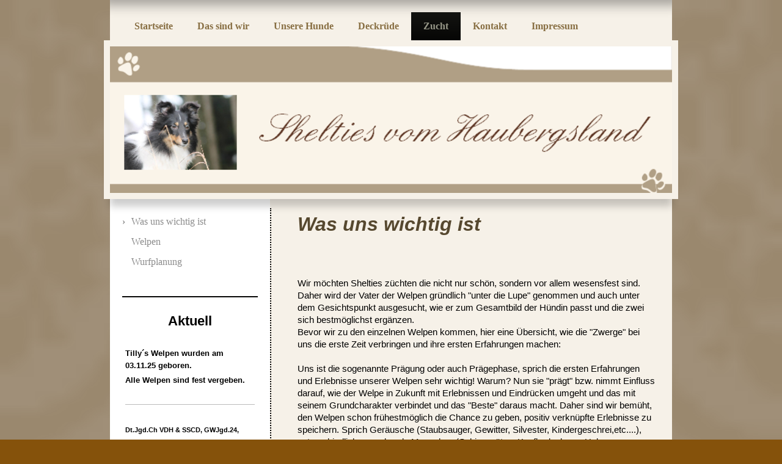

--- FILE ---
content_type: text/html; charset=UTF-8
request_url: https://www.sheltiesvomhaubergsland.de/zucht/was-uns-wichtig-ist/
body_size: 8484
content:
<!DOCTYPE html>
<html lang="de"  ><head prefix="og: http://ogp.me/ns# fb: http://ogp.me/ns/fb# business: http://ogp.me/ns/business#">
    <meta http-equiv="Content-Type" content="text/html; charset=utf-8"/>
    <meta name="generator" content="IONOS MyWebsite"/>
        
    <link rel="dns-prefetch" href="//cdn.eu.mywebsite-editor.com/"/>
    <link rel="dns-prefetch" href="//123.mod.mywebsite-editor.com"/>
    <link rel="dns-prefetch" href="https://123.sb.mywebsite-editor.com/"/>
    <link rel="shortcut icon" href="//cdn.eu.mywebsite-editor.com/favicon.ico"/>
        <title>SheltiesvomHaubergsland.de - Was uns wichtig ist</title>
    <style type="text/css">@media screen and (max-device-width: 1024px) {.diyw a.switchViewWeb {display: inline !important;}}</style>
    <style type="text/css">@media screen and (min-device-width: 1024px) {
            .mediumScreenDisabled { display:block }
            .smallScreenDisabled { display:block }
        }
        @media screen and (max-device-width: 1024px) { .mediumScreenDisabled { display:none } }
        @media screen and (max-device-width: 568px) { .smallScreenDisabled { display:none } }
                @media screen and (min-width: 1024px) {
            .mobilepreview .mediumScreenDisabled { display:block }
            .mobilepreview .smallScreenDisabled { display:block }
        }
        @media screen and (max-width: 1024px) { .mobilepreview .mediumScreenDisabled { display:none } }
        @media screen and (max-width: 568px) { .mobilepreview .smallScreenDisabled { display:none } }</style>
    <meta name="viewport" content="width=device-width, initial-scale=1, maximum-scale=1, minimal-ui"/>

<meta name="format-detection" content="telephone=no"/>
        <meta name="keywords" content="Sheltiezucht, Kreuztal, Siegen, Siegerland,"/>
            <meta name="description" content="Neue Seite"/>
            <meta name="robots" content="index,follow"/>
        <link href="//cdn.eu.mywebsite-editor.com/templates/2055/style.css?1763478093678" rel="stylesheet" type="text/css"/>
    <link href="https://www.sheltiesvomhaubergsland.de/s/style/theming.css?1729518656" rel="stylesheet" type="text/css"/>
    <link href="//cdn.eu.mywebsite-editor.com/app/cdn/min/group/web.css?1763478093678" rel="stylesheet" type="text/css"/>
<link href="//cdn.eu.mywebsite-editor.com/app/cdn/min/moduleserver/css/de_DE/common,counter,shoppingbasket?1763478093678" rel="stylesheet" type="text/css"/>
    <link href="//cdn.eu.mywebsite-editor.com/app/cdn/min/group/mobilenavigation.css?1763478093678" rel="stylesheet" type="text/css"/>
    <link href="https://123.sb.mywebsite-editor.com/app/logstate2-css.php?site=371262604&amp;t=1769595885" rel="stylesheet" type="text/css"/>

<script type="text/javascript">
    /* <![CDATA[ */
var stagingMode = '';
    /* ]]> */
</script>
<script src="https://123.sb.mywebsite-editor.com/app/logstate-js.php?site=371262604&amp;t=1769595885"></script>

    <link href="//cdn.eu.mywebsite-editor.com/templates/2055/print.css?1763478093678" rel="stylesheet" media="print" type="text/css"/>
    <script type="text/javascript">
    /* <![CDATA[ */
    var systemurl = 'https://123.sb.mywebsite-editor.com/';
    var webPath = '/';
    var proxyName = '';
    var webServerName = 'www.sheltiesvomhaubergsland.de';
    var sslServerUrl = 'https://www.sheltiesvomhaubergsland.de';
    var nonSslServerUrl = 'http://www.sheltiesvomhaubergsland.de';
    var webserverProtocol = 'http://';
    var nghScriptsUrlPrefix = '//123.mod.mywebsite-editor.com';
    var sessionNamespace = 'DIY_SB';
    var jimdoData = {
        cdnUrl:  '//cdn.eu.mywebsite-editor.com/',
        messages: {
            lightBox: {
    image : 'Bild',
    of: 'von'
}

        },
        isTrial: 0,
        pageId: 152935    };
    var script_basisID = "371262604";

    diy = window.diy || {};
    diy.web = diy.web || {};

        diy.web.jsBaseUrl = "//cdn.eu.mywebsite-editor.com/s/build/";

    diy.context = diy.context || {};
    diy.context.type = diy.context.type || 'web';
    /* ]]> */
</script>

<script type="text/javascript" src="//cdn.eu.mywebsite-editor.com/app/cdn/min/group/web.js?1763478093678" crossorigin="anonymous"></script><script type="text/javascript" src="//cdn.eu.mywebsite-editor.com/s/build/web.bundle.js?1763478093678" crossorigin="anonymous"></script><script type="text/javascript" src="//cdn.eu.mywebsite-editor.com/app/cdn/min/group/mobilenavigation.js?1763478093678" crossorigin="anonymous"></script><script src="//cdn.eu.mywebsite-editor.com/app/cdn/min/moduleserver/js/de_DE/common,counter,shoppingbasket?1763478093678"></script>
<script type="text/javascript" src="https://cdn.eu.mywebsite-editor.com/proxy/apps/static/resource/dependencies/"></script><script type="text/javascript">
                    if (typeof require !== 'undefined') {
                        require.config({
                            waitSeconds : 10,
                            baseUrl : 'https://cdn.eu.mywebsite-editor.com/proxy/apps/static/js/'
                        });
                    }
                </script><script type="text/javascript" src="//cdn.eu.mywebsite-editor.com/app/cdn/min/group/pfcsupport.js?1763478093678" crossorigin="anonymous"></script>    <meta property="og:type" content="business.business"/>
    <meta property="og:url" content="https://www.sheltiesvomhaubergsland.de/zucht/was-uns-wichtig-ist/"/>
    <meta property="og:title" content="SheltiesvomHaubergsland.de - Was uns wichtig ist"/>
            <meta property="og:description" content="Neue Seite"/>
                <meta property="og:image" content="https://www.sheltiesvomhaubergsland.de/s/img/emotionheader.png"/>
        <meta property="business:contact_data:country_name" content="Deutschland"/>
    <meta property="business:contact_data:street_address" content="Zum Hammerseifen 46 a"/>
    <meta property="business:contact_data:locality" content="Kreuztal"/>
    
    <meta property="business:contact_data:email" content="Petra.Kleis-Breuer@t-online.de"/>
    <meta property="business:contact_data:postal_code" content="57223"/>
    <meta property="business:contact_data:phone_number" content="+49 2732 591929"/>
    
    
</head>


<body class="body diyBgActive  cc-pagemode-default diyfeSidebarLeft diy-market-de_DE" data-pageid="152935" id="page-152935">
    
    <div class="diyw">
        <div class="diyweb">
	<div class="diyfeMobileNav">
		
<nav id="diyfeMobileNav" class="diyfeCA diyfeCA2" role="navigation">
    <a title="Navigation aufklappen/zuklappen">Navigation aufklappen/zuklappen</a>
    <ul class="mainNav1"><li class=" hasSubNavigation"><a data-page-id="7298" href="https://www.sheltiesvomhaubergsland.de/" class=" level_1"><span>Startseite</span></a><span class="diyfeDropDownSubOpener">&nbsp;</span><div class="diyfeDropDownSubList diyfeCA diyfeCA3"><ul class="mainNav2"><li class=" hasSubNavigation"><a data-page-id="133909" href="https://www.sheltiesvomhaubergsland.de/kontakt-1/" class=" level_2"><span>Kontakt</span></a></li></ul></div></li><li class=" hasSubNavigation"><a data-page-id="133670" href="https://www.sheltiesvomhaubergsland.de/das-sind-wir/" class=" level_1"><span>Das sind wir</span></a></li><li class=" hasSubNavigation"><a data-page-id="133671" href="https://www.sheltiesvomhaubergsland.de/unsere-hunde/" class=" level_1"><span>Unsere Hunde</span></a><span class="diyfeDropDownSubOpener">&nbsp;</span><div class="diyfeDropDownSubList diyfeCA diyfeCA3"><ul class="mainNav2"><li class=" hasSubNavigation"><a data-page-id="349962" href="https://www.sheltiesvomhaubergsland.de/unsere-hunde/kaya-vom-haubergsland/" class=" level_2"><span>Kaya vom Haubergsland</span></a><span class="diyfeDropDownSubOpener">&nbsp;</span><div class="diyfeDropDownSubList diyfeCA diyfeCA3"><ul class="mainNav3"><li class=" hasSubNavigation"><a data-page-id="349963" href="https://www.sheltiesvomhaubergsland.de/unsere-hunde/kaya-vom-haubergsland/ausstellungen/" class=" level_3"><span>Ausstellungen</span></a></li><li class=" hasSubNavigation"><a data-page-id="349964" href="https://www.sheltiesvomhaubergsland.de/unsere-hunde/kaya-vom-haubergsland/bilder-von-kaya/" class=" level_3"><span>Bilder von Kaya</span></a></li></ul></div></li><li class=" hasSubNavigation"><a data-page-id="351898" href="https://www.sheltiesvomhaubergsland.de/unsere-hunde/bumblebee-mountains-zofy-blue-morning-sky/" class=" level_2"><span>Bumblebee Mountains Zofy blue morning sky</span></a><span class="diyfeDropDownSubOpener">&nbsp;</span><div class="diyfeDropDownSubList diyfeCA diyfeCA3"><ul class="mainNav3"><li class=" hasSubNavigation"><a data-page-id="351899" href="https://www.sheltiesvomhaubergsland.de/unsere-hunde/bumblebee-mountains-zofy-blue-morning-sky/ausstellungen/" class=" level_3"><span>Ausstellungen</span></a></li><li class=" hasSubNavigation"><a data-page-id="351900" href="https://www.sheltiesvomhaubergsland.de/unsere-hunde/bumblebee-mountains-zofy-blue-morning-sky/bilder-von-zofy/" class=" level_3"><span>Bilder von Zofy</span></a></li></ul></div></li><li class=" hasSubNavigation"><a data-page-id="351923" href="https://www.sheltiesvomhaubergsland.de/unsere-hunde/moon-vom-haubergsland/" class=" level_2"><span>Moon vom Haubergsland</span></a><span class="diyfeDropDownSubOpener">&nbsp;</span><div class="diyfeDropDownSubList diyfeCA diyfeCA3"><ul class="mainNav3"><li class=" hasSubNavigation"><a data-page-id="351924" href="https://www.sheltiesvomhaubergsland.de/unsere-hunde/moon-vom-haubergsland/ausstellungen/" class=" level_3"><span>Ausstellungen</span></a></li><li class=" hasSubNavigation"><a data-page-id="351925" href="https://www.sheltiesvomhaubergsland.de/unsere-hunde/moon-vom-haubergsland/bilder-von-moon/" class=" level_3"><span>Bilder von Moon</span></a></li></ul></div></li><li class=" hasSubNavigation"><a data-page-id="357269" href="https://www.sheltiesvomhaubergsland.de/unsere-hunde/tilly-vom-haubergsland/" class=" level_2"><span>Tilly vom Haubergsland</span></a><span class="diyfeDropDownSubOpener">&nbsp;</span><div class="diyfeDropDownSubList diyfeCA diyfeCA3"><ul class="mainNav3"><li class=" hasSubNavigation"><a data-page-id="357270" href="https://www.sheltiesvomhaubergsland.de/unsere-hunde/tilly-vom-haubergsland/ausstellungen/" class=" level_3"><span>Ausstellungen</span></a></li><li class=" hasSubNavigation"><a data-page-id="357271" href="https://www.sheltiesvomhaubergsland.de/unsere-hunde/tilly-vom-haubergsland/bilder-von-tilly/" class=" level_3"><span>Bilder von Tilly</span></a></li></ul></div></li></ul></div></li><li class=" hasSubNavigation"><a data-page-id="328057" href="https://www.sheltiesvomhaubergsland.de/deckrüde/" class=" level_1"><span>Deckrüde</span></a><span class="diyfeDropDownSubOpener">&nbsp;</span><div class="diyfeDropDownSubList diyfeCA diyfeCA3"><ul class="mainNav2"><li class=" hasSubNavigation"><a data-page-id="356388" href="https://www.sheltiesvomhaubergsland.de/deckrüde/sanyo-vom-haubergsland/" class=" level_2"><span>Sanyo vom Haubergsland</span></a><span class="diyfeDropDownSubOpener">&nbsp;</span><div class="diyfeDropDownSubList diyfeCA diyfeCA3"><ul class="mainNav3"><li class=" hasSubNavigation"><a data-page-id="356930" href="https://www.sheltiesvomhaubergsland.de/deckrüde/sanyo-vom-haubergsland/nachkommen/" class=" level_3"><span>Nachkommen</span></a></li></ul></div></li><li class=" hasSubNavigation"><a data-page-id="352898" href="https://www.sheltiesvomhaubergsland.de/deckrüde/kaijo-vom-haubergsland/" class=" level_2"><span>Kaijo vom Haubergsland</span></a><span class="diyfeDropDownSubOpener">&nbsp;</span><div class="diyfeDropDownSubList diyfeCA diyfeCA3"><ul class="mainNav3"><li class=" hasSubNavigation"><a data-page-id="353544" href="https://www.sheltiesvomhaubergsland.de/deckrüde/kaijo-vom-haubergsland/nachkommen/" class=" level_3"><span>Nachkommen</span></a></li></ul></div></li><li class=" hasSubNavigation"><a data-page-id="359507" href="https://www.sheltiesvomhaubergsland.de/deckrüde/akito-vom-haubergsland/" class=" level_2"><span>Akito vom Haubergsland</span></a></li></ul></div></li><li class="parent hasSubNavigation"><a data-page-id="348278" href="https://www.sheltiesvomhaubergsland.de/zucht/" class="parent level_1"><span>Zucht</span></a><span class="diyfeDropDownSubOpener">&nbsp;</span><div class="diyfeDropDownSubList diyfeCA diyfeCA3"><ul class="mainNav2"><li class="current hasSubNavigation"><a data-page-id="152935" href="https://www.sheltiesvomhaubergsland.de/zucht/was-uns-wichtig-ist/" class="current level_2"><span>Was uns wichtig ist</span></a></li><li class=" hasSubNavigation"><a data-page-id="133700" href="https://www.sheltiesvomhaubergsland.de/zucht/welpen/" class=" level_2"><span>Welpen</span></a><span class="diyfeDropDownSubOpener">&nbsp;</span><div class="diyfeDropDownSubList diyfeCA diyfeCA3"><ul class="mainNav3"><li class=" hasSubNavigation"><a data-page-id="359324" href="https://www.sheltiesvomhaubergsland.de/zucht/welpen/e-wurf/" class=" level_3"><span>E-Wurf</span></a></li></ul></div></li><li class=" hasSubNavigation"><a data-page-id="133862" href="https://www.sheltiesvomhaubergsland.de/zucht/wurfplanung/" class=" level_2"><span>Wurfplanung</span></a></li></ul></div></li><li class=" hasSubNavigation"><a data-page-id="7299" href="https://www.sheltiesvomhaubergsland.de/kontakt/" class=" level_1"><span>Kontakt</span></a></li><li class=" hasSubNavigation"><a data-page-id="7300" href="https://www.sheltiesvomhaubergsland.de/impressum/" class=" level_1"><span>Impressum</span></a></li></ul></nav>
	</div>
	<div class="diywebNav diywebNavMain diywebNav1 diywebNavHorizontal">
		<div class="diywebLiveArea">
			<div class="diywebMainGutter">
				<div class="diyfeGE diyfeCA diyfeCA2">
					<div class="diywebGutter">
						<div class="webnavigation"><ul id="mainNav1" class="mainNav1"><li class="navTopItemGroup_1"><a data-page-id="7298" href="https://www.sheltiesvomhaubergsland.de/" class="level_1"><span>Startseite</span></a></li><li class="navTopItemGroup_2"><a data-page-id="133670" href="https://www.sheltiesvomhaubergsland.de/das-sind-wir/" class="level_1"><span>Das sind wir</span></a></li><li class="navTopItemGroup_3"><a data-page-id="133671" href="https://www.sheltiesvomhaubergsland.de/unsere-hunde/" class="level_1"><span>Unsere Hunde</span></a></li><li class="navTopItemGroup_4"><a data-page-id="328057" href="https://www.sheltiesvomhaubergsland.de/deckrüde/" class="level_1"><span>Deckrüde</span></a></li><li class="navTopItemGroup_5"><a data-page-id="348278" href="https://www.sheltiesvomhaubergsland.de/zucht/" class="parent level_1"><span>Zucht</span></a></li><li class="navTopItemGroup_6"><a data-page-id="7299" href="https://www.sheltiesvomhaubergsland.de/kontakt/" class="level_1"><span>Kontakt</span></a></li><li class="navTopItemGroup_7"><a data-page-id="7300" href="https://www.sheltiesvomhaubergsland.de/impressum/" class="level_1"><span>Impressum</span></a></li></ul></div>
					</div>
				</div>
			</div>
		</div>
	</div>
	<div class="diywebEmotionHeader">
		<div class="diywebLiveArea">
			<div class="diywebMainGutter diywebPull">
				<div class="diyfeGE">
					<div class="diywebGutter">
						
<style type="text/css" media="all">
.diyw div#emotion-header {
        max-width: 920px;
        max-height: 240px;
                background: #EEEEEE;
    }

.diyw div#emotion-header-title-bg {
    left: 0%;
    top: 20%;
    width: 100%;
    height: 15%;

    background-color: #FFFFFF;
    opacity: 0.50;
    filter: alpha(opacity = 50);
    display: none;}
.diyw img#emotion-header-logo {
    left: 1.00%;
    top: 0.00%;
    background: transparent;
                border: 1px solid #CCCCCC;
        padding: 0px;
                display: none;
    }

.diyw div#emotion-header strong#emotion-header-title {
    left: 20%;
    top: 20%;
    color: #000000;
        font: normal normal 24px/120% Helvetica, 'Helvetica Neue', 'Trebuchet MS', sans-serif;
}

.diyw div#emotion-no-bg-container{
    max-height: 240px;
}

.diyw div#emotion-no-bg-container .emotion-no-bg-height {
    margin-top: 26.09%;
}
</style>
<div id="emotion-header" data-action="loadView" data-params="active" data-imagescount="1">
            <img src="https://www.sheltiesvomhaubergsland.de/s/img/emotionheader.png?1603814758.920px.240px" id="emotion-header-img" alt=""/>
            
        <div id="ehSlideshowPlaceholder">
            <div id="ehSlideShow">
                <div class="slide-container">
                                        <div style="background-color: #EEEEEE">
                            <img src="https://www.sheltiesvomhaubergsland.de/s/img/emotionheader.png?1603814758.920px.240px" alt=""/>
                        </div>
                                    </div>
            </div>
        </div>


        <script type="text/javascript">
        //<![CDATA[
                diy.module.emotionHeader.slideShow.init({ slides: [{"url":"https:\/\/www.sheltiesvomhaubergsland.de\/s\/img\/emotionheader.png?1603814758.920px.240px","image_alt":"","bgColor":"#EEEEEE"}] });
        //]]>
        </script>

    
            
        
            
    
            <strong id="emotion-header-title" style="text-align: left"></strong>
                    <div class="notranslate">
                <svg xmlns="http://www.w3.org/2000/svg" version="1.1" id="emotion-header-title-svg" viewBox="0 0 920 240" preserveAspectRatio="xMinYMin meet"><text style="font-family:Helvetica, 'Helvetica Neue', 'Trebuchet MS', sans-serif;font-size:24px;font-style:normal;font-weight:normal;fill:#000000;line-height:1.2em;"><tspan x="0" style="text-anchor: start" dy="0.95em"> </tspan></text></svg>
            </div>
            
    
    <script type="text/javascript">
    //<![CDATA[
    (function ($) {
        function enableSvgTitle() {
                        var titleSvg = $('svg#emotion-header-title-svg'),
                titleHtml = $('#emotion-header-title'),
                emoWidthAbs = 920,
                emoHeightAbs = 240,
                offsetParent,
                titlePosition,
                svgBoxWidth,
                svgBoxHeight;

                        if (titleSvg.length && titleHtml.length) {
                offsetParent = titleHtml.offsetParent();
                titlePosition = titleHtml.position();
                svgBoxWidth = titleHtml.width();
                svgBoxHeight = titleHtml.height();

                                titleSvg.get(0).setAttribute('viewBox', '0 0 ' + svgBoxWidth + ' ' + svgBoxHeight);
                titleSvg.css({
                   left: Math.roundTo(100 * titlePosition.left / offsetParent.width(), 3) + '%',
                   top: Math.roundTo(100 * titlePosition.top / offsetParent.height(), 3) + '%',
                   width: Math.roundTo(100 * svgBoxWidth / emoWidthAbs, 3) + '%',
                   height: Math.roundTo(100 * svgBoxHeight / emoHeightAbs, 3) + '%'
                });

                titleHtml.css('visibility','hidden');
                titleSvg.css('visibility','visible');
            }
        }

        
            var posFunc = function($, overrideSize) {
                var elems = [], containerWidth, containerHeight;
                                    elems.push({
                        selector: '#emotion-header-title',
                        overrideSize: true,
                        horPos: 25.95,
                        vertPos: 22.75                    });
                    lastTitleWidth = $('#emotion-header-title').width();
                                                elems.push({
                    selector: '#emotion-header-title-bg',
                    horPos: 0,
                    vertPos: 23.53                });
                                
                containerWidth = parseInt('920');
                containerHeight = parseInt('240');

                for (var i = 0; i < elems.length; ++i) {
                    var el = elems[i],
                        $el = $(el.selector),
                        pos = {
                            left: el.horPos,
                            top: el.vertPos
                        };
                    if (!$el.length) continue;
                    var anchorPos = $el.anchorPosition();
                    anchorPos.$container = $('#emotion-header');

                    if (overrideSize === true || el.overrideSize === true) {
                        anchorPos.setContainerSize(containerWidth, containerHeight);
                    } else {
                        anchorPos.setContainerSize(null, null);
                    }

                    var pxPos = anchorPos.fromAnchorPosition(pos),
                        pcPos = anchorPos.toPercentPosition(pxPos);

                    var elPos = {};
                    if (!isNaN(parseFloat(pcPos.top)) && isFinite(pcPos.top)) {
                        elPos.top = pcPos.top + '%';
                    }
                    if (!isNaN(parseFloat(pcPos.left)) && isFinite(pcPos.left)) {
                        elPos.left = pcPos.left + '%';
                    }
                    $el.css(elPos);
                }

                // switch to svg title
                enableSvgTitle();
            };

                        var $emotionImg = jQuery('#emotion-header-img');
            if ($emotionImg.length > 0) {
                // first position the element based on stored size
                posFunc(jQuery, true);

                // trigger reposition using the real size when the element is loaded
                var ehLoadEvTriggered = false;
                $emotionImg.one('load', function(){
                    posFunc(jQuery);
                    ehLoadEvTriggered = true;
                                        diy.module.emotionHeader.slideShow.start();
                                    }).each(function() {
                                        if(this.complete || typeof this.complete === 'undefined') {
                        jQuery(this).load();
                    }
                });

                                noLoadTriggeredTimeoutId = setTimeout(function() {
                    if (!ehLoadEvTriggered) {
                        posFunc(jQuery);
                    }
                    window.clearTimeout(noLoadTriggeredTimeoutId)
                }, 5000);//after 5 seconds
            } else {
                jQuery(function(){
                    posFunc(jQuery);
                });
            }

                        if (jQuery.isBrowser && jQuery.isBrowser.ie8) {
                var longTitleRepositionCalls = 0;
                longTitleRepositionInterval = setInterval(function() {
                    if (lastTitleWidth > 0 && lastTitleWidth != jQuery('#emotion-header-title').width()) {
                        posFunc(jQuery);
                    }
                    longTitleRepositionCalls++;
                    // try this for 5 seconds
                    if (longTitleRepositionCalls === 5) {
                        window.clearInterval(longTitleRepositionInterval);
                    }
                }, 1000);//each 1 second
            }

            }(jQuery));
    //]]>
    </script>

    </div>

					</div>
				</div>
			</div>
		</div>
	</div>
	<div class="diywebContent">
		<div class="diywebLiveArea">
			<div class="diywebMainGutter">
				<div class="diyfeGridGroup diyfeCA diyfeCA1">
					<div class="diywebMain diyfeGE">
						<div class="diywebGutter">
							
        <div id="content_area">
        	<div id="content_start"></div>
        	
        
        <div id="matrix_381015" class="sortable-matrix" data-matrixId="381015"><div class="n module-type-header diyfeLiveArea "> <h1><span class="diyfeDecoration">Was uns wichtig ist</span></h1> </div><div class="n module-type-text diyfeLiveArea "> <p> </p>
<p> </p>
<p><span style="color:#000000;">Wir möchten Shelties züchten die nicht nur schön, sondern vor allem wesensfest sind.<br/>
Daher wird der Vater der Welpen gründlich "unter die Lupe" genommen und auch unter dem Gesichtspunkt ausgesucht, wie er zum Gesamtbild der Hündin passt und die zwei sich bestmöglichst
ergänzen. </span></p>
<p><span style="color:#000000;">Bevor wir zu den einzelnen Welpen kommen, hier eine Übersicht, wie die "Zwerge" bei uns die erste Zeit verbringen und ihre ersten Erfahrungen machen:</span></p>
<p> </p>
<p><span style="color:#000000;">Uns ist die sogenannte Prägung oder auch Prägephase, sprich die ersten Erfahrungen und Erlebnisse unserer Welpen sehr wichtig! Warum? Nun sie "prägt" bzw. nimmt
Einfluss darauf, wie der Welpe in Zukunft mit Erlebnissen und Eindrücken umgeht und das mit seinem Grundcharakter verbindet und das "Beste" daraus macht. Daher sind wir bemüht, den Welpen schon
frühestmöglich die Chance zu geben, positiv verknüpfte Erlebnisse zu speichern. Sprich Geräusche (Staubsauger, Gewitter, Silvester, Kindergeschrei,etc....), unterschiedlich aussehende Menschen
(Schirmmütze, Kopfbedeckung, Helm, Krückstock etc...) bewegliche und unterschiedliche Untergründe (zu dem auch das Auto gehört, Gras, Sand, Plane, Stroh, Wippe ect...) werden spielerisch
erlebt. </span></p>
<p><br/>
<span style="color:#000000;">Praktisch umgesetzt sieht das in etwa so aus: <br/>
In den ersten 3 Wochen "wohnen" sie mit Mama in ihrem Welpen-Zimmer, in dem die Wurfkiste steht, danach ziehen sie um in das Spiel-Zimmer (Wohnzimmer) wo sie die ganzen Alltagsgeräusche kennenlernen.
Im Garten lernen sie ihre ersten Umweltgeräusche kennen, wie z.B. Autoverkehr, Kindergeschrei ( wir haben einen Kindergarten hinterm Haus), unsere Enkel helfen den kleinen auch die Kinderbewegungen
kennenzulernen,  Rasenmäher usw. </span></p>
<p><span style="color:#000000;">Was sich live nicht erleben lässt, (Gewitter, Silvestergeräusche) kommen aus der Stereoanlage....<br/>
Sowie die Welpen alt genug sind, werden sie an Halsband und Leine gewöhnt.<br/>
Wenn es an der Zeit ist, dass die Zwerge, zusätzlich zur Muttermilch festes Futter brauchen, bekommen sie ein hochwertiges Trockenfutter. Genauso lernen sie aber auch Nassfutter und auch mal
Frischfleisch kennen. <br/>
Die Welpen sind bei Abgabe geimpft, gechipt und mehrfach entwurmt. </span></p>
<p><br/>
<span style="color:#000000;">Sie bekommen ihre Ahnentafel, den Impfausweis, ein Probepaket  Hundefutter, verschiedene kleine Geschenke und ganz viel Liebe mit auf den Weg in ihr neues
Zuhause.<br/>
Bevor wir einen Welpen abgeben, möchten wir die zukünftige Familie persönlich kennenlernen. Wir geben unsere Welpen erst dann ab, wenn wir uns wirklich sicher sind, dass das neue Hund/Mensch Team
zusammenpasst und die Chemie und das Bauchgefühl stimmt!<br/>
Auch nach der Abgabe stehen wir jederzeit für Fragen und bei Problemen helfend zu Seite.</span></p> </div></div>
        
        
        </div>
						</div>
					</div>
					<div class="diywebSecondary diyfeGE diyfeCA diyfeCA3">
						<div class="diywebNav diywebNav23 diywebHideOnSmall">
							<div class="diyfeGE">
								<div class="diywebGutter">
									<div class="webnavigation"><ul id="mainNav2" class="mainNav2"><li class="navTopItemGroup_0"><a data-page-id="152935" href="https://www.sheltiesvomhaubergsland.de/zucht/was-uns-wichtig-ist/" class="current level_2"><span>Was uns wichtig ist</span></a></li><li class="navTopItemGroup_0"><a data-page-id="133700" href="https://www.sheltiesvomhaubergsland.de/zucht/welpen/" class="level_2"><span>Welpen</span></a></li><li class="navTopItemGroup_0"><a data-page-id="133862" href="https://www.sheltiesvomhaubergsland.de/zucht/wurfplanung/" class="level_2"><span>Wurfplanung</span></a></li></ul></div>
								</div>
							</div>
						</div>
						<div class="diywebSidebar">
							<div class="diyfeGE">
								<div class="diywebGutter">
									<div id="matrix_16722" class="sortable-matrix" data-matrixId="16722"><div class="n module-type-text diyfeLiveArea "> <p style="text-align: center;"><span style="font-size:22px;"><span style="color: rgb(0, 0, 0);"><strong>Aktuell</strong></span></span></p> </div><div class="n module-type-text diyfeLiveArea "> <p><font color="#000000"><b>Tilly´s Welpen wurden am 03.11.25 geboren.</b></font></p>
<p><font color="#000000"><b>Alle Welpen sind fest vergeben.</b></font></p> </div><div class="n module-type-hr diyfeLiveArea "> <div style="padding: 0px 0px">
    <div class="hr"></div>
</div>
 </div><div class="n module-type-text diyfeLiveArea "> <p><span style="font-size:11px;"><font color="#000000"><b>Dt.Jgd.Ch VDH &amp; SSCD, GWJgd.24, ClubSieger 24, Dt. Ch.VDH &amp; Club(SSCD &amp; CfbrH)</b></font></span></p>
<p><a href="https://www.sheltiesvomhaubergsland.de/deckr%C3%BCde/sanyo-vom-haubergsland/" target="_blank"><span style="font-size:14px;"><font color="#000000"><b>Sanyo vom
Haubergsland</b></font></span></a></p>
<p><a href="https://www.sheltiesvomhaubergsland.de/deckr%C3%BCde/akito-vom-haubergsland/" target="_blank"><span style="font-size:14px;"><font color="#000000"><b>Akito vom
Haubergsland</b></font></span></a></p>
<p><font color="#000000"><b>stehen gesunden Hündinnen, nach Abstrich als Deckrüden zur Verfügung.</b></font></p> </div><div class="n module-type-gallery diyfeLiveArea "> <div class="ccgalerie clearover" id="lightbox-gallery-12882319">

<div class="thumb_sq3" id="gallery_thumb_16447992" style="width: 190px; height: 190px;">
			<a rel="lightbox[12882319]" href="https://www.sheltiesvomhaubergsland.de/s/cc_images/cache_16447992.png?t=1766316831">			<img src="https://www.sheltiesvomhaubergsland.de/s/cc_images/thumb_16447992.png?t=1766316831" id="image_16447992" alt=""/>
		</a>

</div>

<div class="thumb_sq3" id="gallery_thumb_16447993" style="width: 190px; height: 190px;">
			<a rel="lightbox[12882319]" href="https://www.sheltiesvomhaubergsland.de/s/cc_images/cache_16447993.JPG?t=1766316831">			<img src="https://www.sheltiesvomhaubergsland.de/s/cc_images/thumb_16447993.JPG?t=1766316831" id="image_16447993" alt=""/>
		</a>

</div>
</div>
   <script type="text/javascript">
  //<![CDATA[
      jQuery(document).ready(function($){
          var $galleryEl = $('#lightbox-gallery-12882319');

          if ($.fn.swipebox && Modernizr.touch) {
              $galleryEl
                  .find('a[rel*="lightbox"]')
                  .addClass('swipebox')
                  .swipebox();
          } else {
              $galleryEl.tinyLightbox({
                  item: 'a[rel*="lightbox"]',
                  cycle: true
              });
          }
      });
    //]]>
    </script>
 </div><div class="n module-type-hr diyfeLiveArea "> <div style="padding: 0px 0px">
    <div class="hr"></div>
</div>
 </div><div class="n module-type-imageSubtitle diyfeLiveArea "> <div class="clearover imageSubtitle" id="imageSubtitle-2990133">
    <div class="align-container align-left" style="max-width: 212px">
        <a class="imagewrapper" href="http://www.sscd-ev.de" target="_blank">
            <img id="image_1833318" src="https://www.sheltiesvomhaubergsland.de/s/cc_images/cache_1833318.jpg?t=1628067114" alt="" style="max-width: 212px; height:auto"/>
        </a>

        
    </div>

</div>

<script type="text/javascript">
//<![CDATA[
jQuery(function($) {
    var $target = $('#imageSubtitle-2990133');

    if ($.fn.swipebox && Modernizr.touch) {
        $target
            .find('a[rel*="lightbox"]')
            .addClass('swipebox')
            .swipebox();
    } else {
        $target.tinyLightbox({
            item: 'a[rel*="lightbox"]',
            cycle: false,
            hideNavigation: true
        });
    }
});
//]]>
</script>
 </div><div class="n module-type-gallery diyfeLiveArea "> <div class="ccgalerie clearover" id="lightbox-gallery-5528079">

<div class="thumb_sq3" id="gallery_thumb_4102252" style="width: 100px; height: 100px;">
			<a rel="lightbox[5528079]" href="https://www.sheltiesvomhaubergsland.de/s/cc_images/cache_4102252.PNG?t=1478680771">			<img src="https://www.sheltiesvomhaubergsland.de/s/cc_images/thumb_4102252.PNG?t=1478680771" id="image_4102252" alt=""/>
		</a>

</div>

<div class="thumb_sq3" id="gallery_thumb_4102253" style="width: 100px; height: 100px;">
			<a rel="lightbox[5528079]" href="https://www.sheltiesvomhaubergsland.de/s/cc_images/cache_4102253.PNG?t=1478680771">			<img src="https://www.sheltiesvomhaubergsland.de/s/cc_images/thumb_4102253.PNG?t=1478680771" id="image_4102253" alt=""/>
		</a>

</div>
</div>
   <script type="text/javascript">
  //<![CDATA[
      jQuery(document).ready(function($){
          var $galleryEl = $('#lightbox-gallery-5528079');

          if ($.fn.swipebox && Modernizr.touch) {
              $galleryEl
                  .find('a[rel*="lightbox"]')
                  .addClass('swipebox')
                  .swipebox();
          } else {
              $galleryEl.tinyLightbox({
                  item: 'a[rel*="lightbox"]',
                  cycle: true
              });
          }
      });
    //]]>
    </script>
 </div><div class="n module-type-text diyfeLiveArea "> <p><span style="color:#000000;">aktualisiert: 21.12.2025</span></p> </div><div class="n module-type-remoteModule-counter diyfeLiveArea ">             <div id="modul_3796542_content"><div id="NGH3796542_" class="counter apsinth-clear">
		<div class="ngh-counter ngh-counter-skin-00new_counter01a" style="border:1px solid #999999;height:26px"><div class="char" style="width:14px;height:26px"></div><div class="char" style="background-position:-37px 0px;width:12px;height:26px"></div><div class="char" style="background-position:-37px 0px;width:12px;height:26px"></div><div class="char" style="background-position:-89px 0px;width:13px;height:26px"></div><div class="char" style="background-position:-146px 0px;width:5px;height:26px"></div><div class="char" style="background-position:-37px 0px;width:12px;height:26px"></div><div class="char" style="background-position:-14px 0px;width:10px;height:26px"></div><div class="char" style="background-position:-14px 0px;width:10px;height:26px"></div><div class="char" style="background-position:-220px 0px;width:13px;height:26px"></div></div>		<div class="apsinth-clear"></div>
</div>
</div><script>/* <![CDATA[ */var __NGHModuleInstanceData3796542 = __NGHModuleInstanceData3796542 || {};__NGHModuleInstanceData3796542.server = 'http://123.mod.mywebsite-editor.com';__NGHModuleInstanceData3796542.data_web = {"content":337311};var m = mm[3796542] = new Counter(3796542,4375,'counter');if (m.initView_main != null) m.initView_main();/* ]]> */</script>
         </div></div>
								</div>
							</div>
						</div>
					</div>
				</div>
			</div>
		</div>
	</div>
	<div class="diywebFooter">
		<div class="diywebLiveArea">
			<div class="diywebMainGutter">
				<div class="diyfeGE diywebPull diyfeCA diyfeCA4">
					<div class="diywebGutter">
						<div id="contentfooter">
    <div class="leftrow">
                        <a rel="nofollow" href="javascript:window.print();">
                    <img class="inline" height="14" width="18" src="//cdn.eu.mywebsite-editor.com/s/img/cc/printer.gif" alt=""/>
                    Druckversion                </a> <span class="footer-separator">|</span>
                <a href="https://www.sheltiesvomhaubergsland.de/sitemap/">Sitemap</a>
                        <br/> © Sheltiesvomhaubergsland
            </div>
    <script type="text/javascript">
        window.diy.ux.Captcha.locales = {
            generateNewCode: 'Neuen Code generieren',
            enterCode: 'Bitte geben Sie den Code ein'
        };
        window.diy.ux.Cap2.locales = {
            generateNewCode: 'Neuen Code generieren',
            enterCode: 'Bitte geben Sie den Code ein'
        };
    </script>
    <div class="rightrow">
                    <span class="loggedout">
                <a rel="nofollow" id="login" href="https://login.1and1-editor.com/371262604/www.sheltiesvomhaubergsland.de/de?pageId=152935">
                    Login                </a>
            </span>
                <p><a class="diyw switchViewWeb" href="javascript:switchView('desktop');">Webansicht</a><a class="diyw switchViewMobile" href="javascript:switchView('mobile');">Mobile-Ansicht</a></p>
                <span class="loggedin">
            <a rel="nofollow" id="logout" href="https://123.sb.mywebsite-editor.com/app/cms/logout.php">Logout</a> <span class="footer-separator">|</span>
            <a rel="nofollow" id="edit" href="https://123.sb.mywebsite-editor.com/app/371262604/152935/">Seite bearbeiten</a>
        </span>
    </div>
</div>
            <div id="loginbox" class="hidden">
                <script type="text/javascript">
                    /* <![CDATA[ */
                    function forgotpw_popup() {
                        var url = 'https://passwort.1und1.de/xml/request/RequestStart';
                        fenster = window.open(url, "fenster1", "width=600,height=400,status=yes,scrollbars=yes,resizable=yes");
                        // IE8 doesn't return the window reference instantly or at all.
                        // It may appear the call failed and fenster is null
                        if (fenster && fenster.focus) {
                            fenster.focus();
                        }
                    }
                    /* ]]> */
                </script>
                                <img class="logo" src="//cdn.eu.mywebsite-editor.com/s/img/logo.gif" alt="IONOS" title="IONOS"/>

                <div id="loginboxOuter"></div>
            </div>
        

					</div>
				</div>
			</div>
		</div>
	</div>
</div>    </div>

    
    </body>


<!-- rendered at Wed, 31 Dec 2025 12:52:05 +0100 -->
</html>
